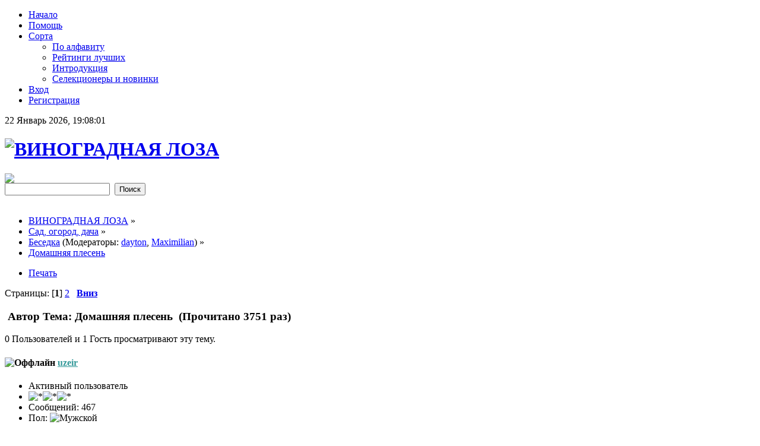

--- FILE ---
content_type: text/html; charset=UTF-8
request_url: http://lozavrn.ru/index.php/topic,4898.0.html
body_size: 13761
content:
<!DOCTYPE html PUBLIC "-//W3C//DTD XHTML 1.0 Transitional//EN" "http://www.w3.org/TR/xhtml1/DTD/xhtml1-transitional.dtd">
<html prefix="og: http://ogp.me/ns#" xmlns="http://www.w3.org/1999/xhtml">
<head>
	<link rel="stylesheet" type="text/css" href="http://lozavrn.ru/Themes/Paper_Cut_v2_Multi/css/style_light.css?b4" />
	<link rel="stylesheet" type="text/css" href="http://lozavrn.ru/Themes/default/css/webkit.css" />
	<script type="text/javascript" src="http://lozavrn.ru/Themes/default/scripts/script.js?fin20"></script>
	<script type="text/javascript" src="http://lozavrn.ru/Themes/Paper_Cut_v2_Multi/scripts/theme.js?fin20"></script>
	<script type="text/javascript"><!-- // --><![CDATA[
		var smf_theme_url = "http://lozavrn.ru/Themes/Paper_Cut_v2_Multi";
		var smf_default_theme_url = "http://lozavrn.ru/Themes/default";
		var smf_images_url = "http://lozavrn.ru/Themes/Paper_Cut_v2_Multi/images";
		var smf_scripturl = "http://lozavrn.ru/index.php?PHPSESSID=butoc2t67i9ccl5u87ljl713g0&amp;";
		var smf_iso_case_folding = false;
		var smf_charset = "UTF-8";
		var ajax_notification_text = "Загружается...";
		var ajax_notification_cancel_text = "Отменить";
	// ]]></script>
	<meta http-equiv="Content-Type" content="text/html; charset=UTF-8" />
	<meta name="google-site-verification" content="cjA9dUSVdjoDJ6KoY9WTLtRuH3ia8WxjLFoxqLC1xio" />
	<meta name="yandex-verification" content="4dd8315287340785" />
	<meta name="description" content="Уважаемые форумчане, может кто сталкивался с домашней плесенью на стенах, вот их хочу спросить чем обработать" />
	<meta name="keywords" content="виноград, сорт, саженцы, черенки, формировка, мильдью, оидиум, обрезка, лоза, удобрения, гиббереллин, шпалеры, гф, grape " />
	<title>Домашняя плесень - стр. 1 - Беседка - ВИНОГРАДНАЯ ЛОЗА</title>
	<link rel="canonical" href="http://lozavrn.ru/index.php?topic=4898.0" />
	<link rel="help" href="http://lozavrn.ru/index.php?PHPSESSID=butoc2t67i9ccl5u87ljl713g0&amp;action=help" />
	<link rel="search" href="http://lozavrn.ru/index.php?PHPSESSID=butoc2t67i9ccl5u87ljl713g0&amp;action=search" />
	<link rel="contents" href="http://lozavrn.ru/index.php?PHPSESSID=butoc2t67i9ccl5u87ljl713g0&amp;" />
	<link rel="alternate" type="application/rss+xml" title="ВИНОГРАДНАЯ ЛОЗА - RSS" href="http://lozavrn.ru/index.php?PHPSESSID=butoc2t67i9ccl5u87ljl713g0&amp;type=rss;action=.xml" />
	<link rel="next" href="http://lozavrn.ru/index.php/topic,4898.15.html?PHPSESSID=butoc2t67i9ccl5u87ljl713g0" />
	<link rel="index" href="http://lozavrn.ru/index.php/board,22.0.html?PHPSESSID=butoc2t67i9ccl5u87ljl713g0" />
	<script type="text/javascript" src="//ajax.googleapis.com/ajax/libs/jquery/1/jquery.min.js"></script>
	<script type="text/javascript">
		jQuery(document).ready(function(){
			var cookieSet = document.cookie.indexOf("eu_cookie=") != -1;
			if(!cookieSet) {
				jQuery("#cookie_button").click(function(){
					var expire = new Date();
					expire.setDate(expire.getDate() + 30);
					document.cookie = "eu_cookie=1; path=/; expires=" + expire.toUTCString();
					jQuery(".cookie_wrap").fadeOut("fast");
				});
				jQuery(".cookie_wrap").css("visibility", "visible");
			}
		});
	</script>
	<style type="text/css">.copyright a>img {opacity: 0.3} .copyright a:hover>img {opacity: 1.0} #footerarea ul li.copyright {line-height: normal; padding: 0}</style>
	<style>.ila_attach {width: auto; height: auto; max-width: 100px; max-height: 100px;}</style>
	<link rel="stylesheet" type="text/css" id="editor_css" href="http://lozavrn.ru/Themes/default/css/editor.css" />
		<script type="text/javascript"><!-- // --><![CDATA[
			var smf_smileys_url = 'http://lozavrn.ru/Smileys/KolobokDark';
			var oEditorStrings= {
				wont_work: 'Ваш браузер не поддерживает редактирование в формате Rich Text.',
				func_disabled: 'Ваш браузер не поддерживает эту функцию.',
				prompt_text_email: 'Введите электронный адрес.',
				prompt_text_ftp: 'Ведите ftp адрес',
				prompt_text_url: 'Введите адрес ссылки.',
				prompt_text_img: 'Ведите местонахождение картинки.',
				prompt_text_desc: 'Please enter what text the link should say.'
			}
		// ]]></script>
		<script type="text/javascript" src="http://lozavrn.ru/Themes/default/scripts/editor.js?fin20"></script>
	<style type="text/css">.moderatorbar img[src*="ip.gif"] { display:none }</style>
  <meta property="og:url" content="http://lozavrn.ru/index.php/topic,4898.0.html?PHPSESSID=butoc2t67i9ccl5u87ljl713g0" />
  <meta property="og:site_name" content="ВИНОГРАДНАЯ ЛОЗА" />
  <meta property="og:title" content="Домашняя плесень" />
  <meta property="og:type" content="article" />
  <meta property="og:image" content="http://lozavrn.ru/Themes/Paper_Cut_v2_Multi/images/theme/light/head_bg.jpg" />
  <meta property="og:description" content="Уважаемые форумчане, может кто сталкивался с домашней плесенью на стенах, вот их хочу спросить чем обработать. Плесень образовалась после того, как дом не отапливался дней 15 и никто..." />
  

</head>
<body>
<div id="upper_nav">
	 <div id="nav_cont">
	<div id="main_menu">
			<ul class="dropmenu" id="menu_nav">
				<li id="button_home">
					<a class="active firstlevel" href="http://lozavrn.ru/index.php?PHPSESSID=butoc2t67i9ccl5u87ljl713g0&amp;">
						<span class="last firstlevel">Начало</span>
					</a>
				</li>
				<li id="button_help">
					<a class="firstlevel" href="http://lozavrn.ru/index.php?PHPSESSID=butoc2t67i9ccl5u87ljl713g0&amp;action=help">
						<span class="firstlevel">Помощь</span>
					</a>
				</li>
				<li id="button_custom1">
					<a class="firstlevel" href="http://lozavrn.ru/index.php/board,7.0.html?PHPSESSID=butoc2t67i9ccl5u87ljl713g0">
						<span class="firstlevel">Сорта</span>
					</a>
					<ul>
						<li>
							<a href="http://lozavrn.ru/index.php/topic,906.html?PHPSESSID=butoc2t67i9ccl5u87ljl713g0">
								<span>По алфавиту</span>
							</a>
						</li>
						<li>
							<a href="http://lozavrn.ru/index.php/board,71.0.html?PHPSESSID=butoc2t67i9ccl5u87ljl713g0">
								<span>Рейтинги лучших</span>
							</a>
						</li>
						<li>
							<a href="http://lozavrn.ru/index.php/board,68.0.html?PHPSESSID=butoc2t67i9ccl5u87ljl713g0">
								<span>Интродукция</span>
							</a>
						</li>
						<li>
							<a href="http://lozavrn.ru/index.php/board,67.0.html?PHPSESSID=butoc2t67i9ccl5u87ljl713g0">
								<span>Селекционеры и новинки</span>
							</a>
						</li>
					</ul>
				</li>
				<li id="button_login">
					<a class="firstlevel" href="http://lozavrn.ru/index.php?PHPSESSID=butoc2t67i9ccl5u87ljl713g0&amp;action=login">
						<span class="firstlevel">Вход</span>
					</a>
				</li>
				<li id="button_register">
					<a class="firstlevel" href="http://lozavrn.ru/index.php?PHPSESSID=butoc2t67i9ccl5u87ljl713g0&amp;action=register">
						<span class="last firstlevel">Регистрация</span>
					</a>
				</li>
			</ul>
	</div>
		  <div id="time"><span>22 Январь 2026, 19:08:01</span>
		 </div>
	</div>
</div>
<div id="wrapper" style="width: 90%">
	 <div id="header"><div class="frame">
		<div id="top_section">
			<h1 class="forumtitle">
				<a href="http://lozavrn.ru/index.php?PHPSESSID=butoc2t67i9ccl5u87ljl713g0&amp;"><img src="http://lozavrn.ru/Themes/Paper_Cut_v2_Multi/images/theme/theme_logo.png" alt="ВИНОГРАДНАЯ ЛОЗА" /></a>
			</h1>
			<img id="upshrink" src="http://lozavrn.ru/Themes/Paper_Cut_v2_Multi/images/upshrink.png" alt="*" title="Свернуть/Развернуть" style="display: none;" />
			<div id="siteslogan" class="floatright"><img src="/Smileys/KolobokDark/klasno_3d.gif"></div>
		</div>
		<div id="upper_section" class="middletext">
			<div class="user">
			</div>
			<div class="news normaltext">
				<form id="search_form" action="http://lozavrn.ru/index.php?PHPSESSID=butoc2t67i9ccl5u87ljl713g0&amp;action=search2" method="post" accept-charset="UTF-8">
					<input type="text" name="search" value="" class="input_text" />&nbsp;
					<input type="submit" name="submit" value="Поиск" class="button_submit" />
					<input type="hidden" name="advanced" value="0" />
					<input type="hidden" name="topic" value="4898" /></form>
			</div>
		</div>
		<script type="text/javascript"><!-- // --><![CDATA[
			var oMainHeaderToggle = new smc_Toggle({
				bToggleEnabled: true,
				bCurrentlyCollapsed: false,
				aSwappableContainers: [
					'upper_section'
				],
				aSwapImages: [
					{
						sId: 'upshrink',
						srcExpanded: smf_images_url + '/upshrink.png',
						altExpanded: 'Свернуть/Развернуть',
						srcCollapsed: smf_images_url + '/upshrink2.png',
						altCollapsed: 'Свернуть/Развернуть'
					}
				],
				oThemeOptions: {
					bUseThemeSettings: false,
					sOptionName: 'collapse_header',
					sSessionVar: 'd51590f1',
					sSessionId: '3f354971373c58836c40c81f58c8f59b'
				},
				oCookieOptions: {
					bUseCookie: true,
					sCookieName: 'upshrink'
				}
			});
		// ]]></script>
		<br class="clear" />
	</div></div>
	<div id="content_section"><div class="frame">
		<div id="main_content_section">
	<div class="navigate_section">
		<ul>
			<li itemscope itemtype="http://data-vocabulary.org/Breadcrumb">
				<a href="http://lozavrn.ru/index.php?PHPSESSID=butoc2t67i9ccl5u87ljl713g0&amp;" itemprop="url"><span itemprop="title">ВИНОГРАДНАЯ ЛОЗА</span></a> &#187;
			</li>
			<li itemscope itemtype="http://data-vocabulary.org/Breadcrumb">
				<a href="http://lozavrn.ru/index.php?PHPSESSID=butoc2t67i9ccl5u87ljl713g0&amp;#c5" itemprop="url"><span itemprop="title">Сад, огород, дача</span></a> &#187;
			</li>
			<li itemscope itemtype="http://data-vocabulary.org/Breadcrumb">
				<a href="http://lozavrn.ru/index.php/board,22.0.html?PHPSESSID=butoc2t67i9ccl5u87ljl713g0" itemprop="url"><span itemprop="title">Беседка</span></a> (Модераторы: <a href="http://lozavrn.ru/index.php?PHPSESSID=butoc2t67i9ccl5u87ljl713g0&amp;action=profile;u=703" title="Модератор dayton" style="color:#0000FF;">dayton</a>, <a href="http://lozavrn.ru/index.php?PHPSESSID=butoc2t67i9ccl5u87ljl713g0&amp;action=profile;u=947" title="Модератор Maximilian" style="color:#0000FF;">Maximilian</a>) &#187;
			</li>
			<li class="last" itemscope itemtype="http://data-vocabulary.org/Breadcrumb">
				<a href="http://lozavrn.ru/index.php/topic,4898.0.html?PHPSESSID=butoc2t67i9ccl5u87ljl713g0" itemprop="url"><span itemprop="title">Домашняя плесень</span></a>
			</li>
		</ul>
	</div>
			<a id="top"></a>
			<a id="msg189826"></a>
			<div class="pagesection">
				<div class="nextlinks"></div>
		<div class="buttonlist floatright">
			<ul>
				<li><a class="button_strip_print" href="http://lozavrn.ru/index.php?PHPSESSID=butoc2t67i9ccl5u87ljl713g0&amp;action=printpage;topic=4898.0" rel="new_win nofollow"><span class="last">Печать</span></a></li>
			</ul>
		</div>
				<div class="pagelinks floatleft">Страницы: [<strong>1</strong>] <a class="navPages" href="http://lozavrn.ru/index.php/topic,4898.15.html?PHPSESSID=butoc2t67i9ccl5u87ljl713g0">2</a>   &nbsp;&nbsp;<a href="#lastPost"><strong>Вниз</strong></a></div>
			</div>
			<div id="forumposts">
				<div class="cat_bar">
					<h3 class="catbg">
						<img src="http://lozavrn.ru/Themes/Paper_Cut_v2_Multi/images/topic/hot_post.gif" align="bottom" alt="" />
						<span id="author">Автор</span>
						Тема: Домашняя плесень &nbsp;(Прочитано 3751 раз)
					</h3>
				</div>
				<p id="whoisviewing" class="smalltext">0 Пользователей и 1 Гость просматривают эту тему.
				</p>
		<script language="JavaScript" type="text/javascript">
		var thank_you_ajax_url = smf_scripturl + '?action=thankyouajax;topic=4898';

		function thankyou(msg_id) {
			// Follow the link if no ajax support...
			if (!window.XMLHttpRequest)
				return true;

			// Standard Variables
			var elementName = "ThankOMaticID" + msg_id;
			var elementButton = "buttonThxID" + msg_id;
			var elementLockButton = "thank_lock_button_" + msg_id;
			var elementDeleteButton = "thank_delete_button_" + msg_id;

			// Tell him that something loading :)
			ajax_indicator(true);

			// Remove the Thank You Button :)
			document.getElementById(elementButton).style.display = "none";
			document.getElementById(elementLockButton).style.display = "none";
			document.getElementById(elementDeleteButton).style.display = "none";

			var thank_you_ajax_thx = thank_you_ajax_url + ";sa=thx;msg=" + msg_id;
			var data = ThankYouLoadTextData(thank_you_ajax_thx, elementName, elementButton, elementDeleteButton, elementLockButton);

			return !data;
		}

		function ThankYouLoadTextData(url, elementName, elementButton, elementDeleteButton, elementLockButton) {
			if (!window.XMLHttpRequest)
				return false;

			request = new XMLHttpRequest();
			request.onreadystatechange = function() {
				if (request.readyState != 4)
					return;
				if (request.responseText != null && request.status == 200) {
					if (request.responseText.substr(0, 7) == "#ERROR#") {
						setInnerHTML(document.getElementById("Error" + elementName), request.responseText.substr(7));
						document.getElementById(elementName).style.display = "block";
						document.getElementById(elementButton).style.display = "inline";
						document.getElementById(elementLockButton).style.display = "none";
						document.getElementById(elementDeleteButton).style.display = "none";
						ajax_indicator(false);
					}
					else {
						document.getElementById(elementName).style.display = "block";
						setInnerHTML(document.getElementById(elementName), request.responseText);
						document.getElementById(elementButton).style.display = "none";
						document.getElementById(elementLockButton).style.display = "inline";
						document.getElementById(elementDeleteButton).style.display = "inline";
						ajax_indicator(false);
					}
					return false;
				}
				else {
					return true;
				}
			}
			// Load the Request!
			request.open("GET", url, true);
			request.send(null);
			return request;
		}
		</script>
				<form action="http://lozavrn.ru/index.php?PHPSESSID=butoc2t67i9ccl5u87ljl713g0&amp;action=quickmod2;topic=4898.0" method="post" accept-charset="UTF-8" name="quickModForm" id="quickModForm" style="margin: 0;" onsubmit="return oQuickModify.bInEditMode ? oQuickModify.modifySave('3f354971373c58836c40c81f58c8f59b', 'd51590f1') : false">
				<div class="windowbg">
					<span class="topslice"><span></span></span>
					<div class="post_wrapper">
						<div class="poster">
							<h4>
								<img src="http://lozavrn.ru/Themes/Paper_Cut_v2_Multi/images/useroff.gif" alt="Оффлайн" />
								<a href="http://lozavrn.ru/index.php?PHPSESSID=butoc2t67i9ccl5u87ljl713g0&amp;action=profile;u=1101" title="Просмотр профиля uzeir" style="color:#339999;">uzeir</a>
							</h4>
							<ul class="reset smalltext" id="msg_189826_extra_info">
								<li class="postgroup">Активный пользователь</li>
								<li class="stars"><img src="http://lozavrn.ru/Themes/Paper_Cut_v2_Multi/images/star.gif" alt="*" /><img src="http://lozavrn.ru/Themes/Paper_Cut_v2_Multi/images/star.gif" alt="*" /><img src="http://lozavrn.ru/Themes/Paper_Cut_v2_Multi/images/star.gif" alt="*" /></li>
								<li class="postcount">Сообщений: 467</li>
								<li class="gender">Пол: <img class="gender" src="http://lozavrn.ru/Themes/Paper_Cut_v2_Multi/images/Male.gif" alt="Мужской" /></li>
								<li class="profile">
									<ul>
									</ul>
								</li>
							</ul>
						</div>
						<div class="postarea">
							<div class="flow_hidden">
								<div class="keyinfo">
									<div class="messageicon">
										<img src="http://lozavrn.ru/Themes/Paper_Cut_v2_Multi/images/post/xx.gif" alt="" />
									</div>
									<h5 id="subject_189826">
										<a href="http://lozavrn.ru/index.php/topic,4898.msg189826.html?PHPSESSID=butoc2t67i9ccl5u87ljl713g0#msg189826" rel="nofollow">Домашняя плесень</a>
									</h5>
									<div class="smalltext">&#171; <strong> :</strong> 13 Январь 2020, 14:20:59 &#187;</div>
									<div id="msg_189826_quick_mod"></div>
								</div>
					<span id="thank_lock_button_189826" style="display: none;"></span>
					<span id="thank_delete_button_189826" style="display: none;"></span>
							</div>
							<div class="post">
								<div class="inner" id="msg_189826">Уважаемые форумчане, может кто сталкивался с домашней плесенью на стенах, вот их хочу спросить чем обработать. Плесень образовалась после того, как дом не отапливался дней 15 и никто не жил в нем. Проветрил, посушил калорифером, но хочу обработать еще. Пробовал топаз, не помог, повторно образуется. Сейчас заметил, что после просушки все же остаются маслянистые пятна. Может думаю типа милдью это? Может обработать скажем ридомилом?</div>
							</div>
						</div>
						<div class="moderatorbar">
							<div class="smalltext modified" id="modified_189826">
							</div>
							<div class="smalltext reportlinks">
								<img src="http://lozavrn.ru/Themes/Paper_Cut_v2_Multi/images/ip.gif" alt="" />
								
							</div>
						</div>
					</div>
					<span class="botslice"><span></span></span>
				</div>

		
							<div class="ThankOMatic windowbg" style="display: none;" id="ThankOMaticID189826">
									<span class="error" id="ErrorThankOMaticID189826"></span>
							</div>
				<hr class="post_separator" />
				<a id="msg189827"></a>
				<div class="windowbg2">
					<span class="topslice"><span></span></span>
					<div class="post_wrapper">
						<div class="poster">
							<h4>
								<img src="http://lozavrn.ru/Themes/Paper_Cut_v2_Multi/images/useron.gif" alt="Онлайн" />
								<a href="http://lozavrn.ru/index.php?PHPSESSID=butoc2t67i9ccl5u87ljl713g0&amp;action=profile;u=1" title="Просмотр профиля Sedoi" style="color:#666633;">Sedoi</a>
							</h4>
							<ul class="reset smalltext" id="msg_189827_extra_info">
								<li class="membergroup"><span style="color: #666633">Администратор</span></li>
								<li class="stars"><img src="http://lozavrn.ru/Themes/Paper_Cut_v2_Multi/images/star_spec.gif" alt="*" /><img src="http://lozavrn.ru/Themes/Paper_Cut_v2_Multi/images/star_spec.gif" alt="*" /><img src="http://lozavrn.ru/Themes/Paper_Cut_v2_Multi/images/star_spec.gif" alt="*" /><img src="http://lozavrn.ru/Themes/Paper_Cut_v2_Multi/images/star_spec.gif" alt="*" /><img src="http://lozavrn.ru/Themes/Paper_Cut_v2_Multi/images/star_spec.gif" alt="*" /></li>
								<li class="avatar">
									<a href="http://lozavrn.ru/index.php?PHPSESSID=butoc2t67i9ccl5u87ljl713g0&amp;action=profile;u=1">
										<img class="avatar" src="http://lozavrn.ru/avki/avatar_1_1626882526.png" alt="" />
									</a>
								</li>
								<li class="postcount">Сообщений: 20127</li>
								<li class="gender">Пол: <img class="gender" src="http://lozavrn.ru/Themes/Paper_Cut_v2_Multi/images/Male.gif" alt="Мужской" /></li>
								<li class="blurb">50.710192 N, 39.426690 E 219.4 м. над ур моря</li>
								<li class="profile">
									<ul>
									</ul>
								</li>
								<li class="custom">Регион : Воронежская обл</li>
								<li class="custom">Имя: Сергей</li>
							</ul>
						</div>
						<div class="postarea">
							<div class="flow_hidden">
								<div class="keyinfo">
									<div class="messageicon">
										<img src="http://lozavrn.ru/Themes/Paper_Cut_v2_Multi/images/post/xx.gif" alt="" />
									</div>
									<h5 id="subject_189827">
										<a href="http://lozavrn.ru/index.php/topic,4898.msg189827.html?PHPSESSID=butoc2t67i9ccl5u87ljl713g0#msg189827" rel="nofollow">Домашняя плесень</a>
									</h5>
									<div class="smalltext">&#171; <strong>Ответ #1 :</strong> 13 Январь 2020, 14:29:34 &#187;</div>
									<div id="msg_189827_quick_mod"></div>
								</div>
					<span id="thank_lock_button_189827" style="display: none;"></span>
					<span id="thank_delete_button_189827" style="display: none;"></span>
							</div>
							<div class="post">
								<div class="inner" id="msg_189827">купоросами ЖК или МК, кварцеванием. Белизна из хозмага не разбавляя кисточкой обработать.</div>
							</div>
						</div>
						<div class="moderatorbar">
							<div class="smalltext modified" id="modified_189827">
							</div>
							<div class="smalltext reportlinks">
								<img src="http://lozavrn.ru/Themes/Paper_Cut_v2_Multi/images/ip.gif" alt="" />
								
							</div>
						</div>
					</div>
					<span class="botslice"><span></span></span>
				</div>

		
							<div class="ThankOMatic windowbg2" style="display: none;" id="ThankOMaticID189827">
									<span class="error" id="ErrorThankOMaticID189827"></span>
							</div>
				<hr class="post_separator" />
				<a id="msg189832"></a>
				<div class="windowbg">
					<span class="topslice"><span></span></span>
					<div class="post_wrapper">
						<div class="poster">
							<h4>
								<img src="http://lozavrn.ru/Themes/Paper_Cut_v2_Multi/images/useroff.gif" alt="Оффлайн" />
								<a href="http://lozavrn.ru/index.php?PHPSESSID=butoc2t67i9ccl5u87ljl713g0&amp;action=profile;u=1029" title="Просмотр профиля Марина Протасова" style="color:#FF0000;">Марина Протасова</a>
							</h4>
							<ul class="reset smalltext" id="msg_189832_extra_info">
								<li class="membergroup"><span style="color: #FF0000">Модератор Форума</span></li>
								<li class="stars"><img src="http://lozavrn.ru/Themes/Paper_Cut_v2_Multi/images/star_spec.gif" alt="*" /><img src="http://lozavrn.ru/Themes/Paper_Cut_v2_Multi/images/star_spec.gif" alt="*" /><img src="http://lozavrn.ru/Themes/Paper_Cut_v2_Multi/images/star_spec.gif" alt="*" /><img src="http://lozavrn.ru/Themes/Paper_Cut_v2_Multi/images/star_spec.gif" alt="*" /><img src="http://lozavrn.ru/Themes/Paper_Cut_v2_Multi/images/star_spec.gif" alt="*" /></li>
								<li class="avatar">
									<a href="http://lozavrn.ru/index.php?PHPSESSID=butoc2t67i9ccl5u87ljl713g0&amp;action=profile;u=1029">
										<img class="avatar" src="http://lozavrn.ru/avki/avatar_1029_1593351374.jpg" alt="" />
									</a>
								</li>
								<li class="postcount">Сообщений: 16089</li>
								<li class="gender">Пол: <img class="gender" src="http://lozavrn.ru/Themes/Paper_Cut_v2_Multi/images/Female.gif" alt="Женский" /></li>
								<li class="profile">
									<ul>
									</ul>
								</li>
								<li class="custom">Регион : п.Прямицыно, Курской обл.</li>
								<li class="custom">Имя: Марина</li>
							</ul>
						</div>
						<div class="postarea">
							<div class="flow_hidden">
								<div class="keyinfo">
									<div class="messageicon">
										<img src="http://lozavrn.ru/Themes/Paper_Cut_v2_Multi/images/post/xx.gif" alt="" />
									</div>
									<h5 id="subject_189832">
										<a href="http://lozavrn.ru/index.php/topic,4898.msg189832.html?PHPSESSID=butoc2t67i9ccl5u87ljl713g0#msg189832" rel="nofollow">Домашняя плесень</a>
									</h5>
									<div class="smalltext">&#171; <strong>Ответ #2 :</strong> 13 Январь 2020, 16:08:30 &#187;</div>
									<div id="msg_189832_quick_mod"></div>
								</div>
					<span id="thank_lock_button_189832" style="display: none;"></span>
					<span id="thank_delete_button_189832" style="display: none;"></span>
							</div>
							<div class="post">
								<div class="inner" id="msg_189832"><div class="quoteheader"><div class="topslice_quote"><a href="http://lozavrn.ru/index.php/topic,4898.msg189826.html?PHPSESSID=butoc2t67i9ccl5u87ljl713g0#msg189826">Цитата: uzeir от 13 Январь 2020, 14:20:59</a></div></div><blockquote class="bbc_standard_quote">может кто сталкивался с домашней плесенью на стенах, вот их хочу спросить чем обработать. </blockquote><div class="quotefooter"><div class="botslice_quote"></div></div>Была такая проблема однажды после укоренения большого количества черенков в комнате. <br />Справиться смогла только промывкой стен концентрированным раствором кальцинированной соды.<br />Купорос использовать остереглась, поскольку помещение жилое.</div>
							</div>
						</div>
						<div class="moderatorbar">
							<div class="smalltext modified" id="modified_189832">
							</div>
							<div class="smalltext reportlinks">
								<img src="http://lozavrn.ru/Themes/Paper_Cut_v2_Multi/images/ip.gif" alt="" />
								
							</div>
						</div>
					</div>
					<span class="botslice"><span></span></span>
				</div>

		
							<div class="ThankOMatic windowbg" style="display: none;" id="ThankOMaticID189832">
									<span class="error" id="ErrorThankOMaticID189832"></span>
							</div>
				<hr class="post_separator" />
				<a id="msg189833"></a>
				<div class="windowbg2">
					<span class="topslice"><span></span></span>
					<div class="post_wrapper">
						<div class="poster">
							<h4>
								<img src="http://lozavrn.ru/Themes/Paper_Cut_v2_Multi/images/useroff.gif" alt="Оффлайн" />
								<a href="http://lozavrn.ru/index.php?PHPSESSID=butoc2t67i9ccl5u87ljl713g0&amp;action=profile;u=1056" title="Просмотр профиля Наталья М" style="color:#006600;">Наталья М</a>
							</h4>
							<ul class="reset smalltext" id="msg_189833_extra_info">
								<li class="postgroup">Ветеран форума</li>
								<li class="stars"><img src="http://lozavrn.ru/Themes/Paper_Cut_v2_Multi/images/star.gif" alt="*" /><img src="http://lozavrn.ru/Themes/Paper_Cut_v2_Multi/images/star.gif" alt="*" /><img src="http://lozavrn.ru/Themes/Paper_Cut_v2_Multi/images/star.gif" alt="*" /><img src="http://lozavrn.ru/Themes/Paper_Cut_v2_Multi/images/star.gif" alt="*" /><img src="http://lozavrn.ru/Themes/Paper_Cut_v2_Multi/images/star.gif" alt="*" /></li>
								<li class="avatar">
									<a href="http://lozavrn.ru/index.php?PHPSESSID=butoc2t67i9ccl5u87ljl713g0&amp;action=profile;u=1056">
										<img class="avatar" src="http://lozavrn.ru/avki/avatar_1056_1513450608.jpg" alt="" />
									</a>
								</li>
								<li class="postcount">Сообщений: 2726</li>
								<li class="profile">
									<ul>
									</ul>
								</li>
								<li class="custom">Регион : Курск</li>
								<li class="custom">Имя: Наталья</li>
							</ul>
						</div>
						<div class="postarea">
							<div class="flow_hidden">
								<div class="keyinfo">
									<div class="messageicon">
										<img src="http://lozavrn.ru/Themes/Paper_Cut_v2_Multi/images/post/xx.gif" alt="" />
									</div>
									<h5 id="subject_189833">
										<a href="http://lozavrn.ru/index.php/topic,4898.msg189833.html?PHPSESSID=butoc2t67i9ccl5u87ljl713g0#msg189833" rel="nofollow">Домашняя плесень</a>
									</h5>
									<div class="smalltext">&#171; <strong>Ответ #3 :</strong> 13 Январь 2020, 16:19:29 &#187;</div>
									<div id="msg_189833_quick_mod"></div>
								</div>
					<span id="thank_lock_button_189833" style="display: none;"></span>
					<span id="thank_delete_button_189833" style="display: none;"></span>
							</div>
							<div class="post">
								<div class="inner" id="msg_189833">uzeir, в магазинах продается средство от плесени. У нас флакон так и называется Защита от плесени и грибка, назначение: для внутренних и наружных работ по дереву, бетону, кирпичу, защищает поверхности от плесени, грибка. </div>
							</div>
						</div>
						<div class="moderatorbar">
							<div class="smalltext modified" id="modified_189833">
							</div>
							<div class="smalltext reportlinks">
								<img src="http://lozavrn.ru/Themes/Paper_Cut_v2_Multi/images/ip.gif" alt="" />
								
							</div>
						</div>
					</div>
					<span class="botslice"><span></span></span>
				</div>

		
							<div class="ThankOMatic windowbg2" style="display: none;" id="ThankOMaticID189833">
									<span class="error" id="ErrorThankOMaticID189833"></span>
							</div>
				<hr class="post_separator" />
				<a id="msg189834"></a>
				<div class="windowbg">
					<span class="topslice"><span></span></span>
					<div class="post_wrapper">
						<div class="poster">
							<h4>
								<img src="http://lozavrn.ru/Themes/Paper_Cut_v2_Multi/images/useroff.gif" alt="Оффлайн" />
								<a href="http://lozavrn.ru/index.php?PHPSESSID=butoc2t67i9ccl5u87ljl713g0&amp;action=profile;u=2326" title="Просмотр профиля Татьяна Б" style="color:#006600;">Татьяна Б</a>
							</h4>
							<ul class="reset smalltext" id="msg_189834_extra_info">
								<li class="postgroup">Ветеран форума</li>
								<li class="stars"><img src="http://lozavrn.ru/Themes/Paper_Cut_v2_Multi/images/star.gif" alt="*" /><img src="http://lozavrn.ru/Themes/Paper_Cut_v2_Multi/images/star.gif" alt="*" /><img src="http://lozavrn.ru/Themes/Paper_Cut_v2_Multi/images/star.gif" alt="*" /><img src="http://lozavrn.ru/Themes/Paper_Cut_v2_Multi/images/star.gif" alt="*" /><img src="http://lozavrn.ru/Themes/Paper_Cut_v2_Multi/images/star.gif" alt="*" /></li>
								<li class="avatar">
									<a href="http://lozavrn.ru/index.php?PHPSESSID=butoc2t67i9ccl5u87ljl713g0&amp;action=profile;u=2326">
										<img class="avatar" src="http://lozavrn.ru/avki/avatar_2326_1571161630.jpg" alt="" />
									</a>
								</li>
								<li class="postcount">Сообщений: 7168</li>
								<li class="gender">Пол: <img class="gender" src="http://lozavrn.ru/Themes/Paper_Cut_v2_Multi/images/Female.gif" alt="Женский" /></li>
								<li class="profile">
									<ul>
									</ul>
								</li>
								<li class="custom">Регион : Саратовская область Энгельсский район.</li>
								<li class="custom">Имя: Татьяна</li>
							</ul>
						</div>
						<div class="postarea">
							<div class="flow_hidden">
								<div class="keyinfo">
									<div class="messageicon">
										<img src="http://lozavrn.ru/Themes/Paper_Cut_v2_Multi/images/post/xx.gif" alt="" />
									</div>
									<h5 id="subject_189834">
										<a href="http://lozavrn.ru/index.php/topic,4898.msg189834.html?PHPSESSID=butoc2t67i9ccl5u87ljl713g0#msg189834" rel="nofollow">Домашняя плесень</a>
									</h5>
									<div class="smalltext">&#171; <strong>Ответ #4 :</strong> 13 Январь 2020, 16:43:08 &#187;</div>
									<div id="msg_189834_quick_mod"></div>
								</div>
					<span id="thank_lock_button_189834" style="display: none;"></span>
					<span id="thank_delete_button_189834" style="display: none;"></span>
							</div>
							<div class="post">
								<div class="inner" id="msg_189834"><div class="quoteheader"><div class="topslice_quote"><a href="http://lozavrn.ru/index.php/topic,4898.msg189826.html?PHPSESSID=butoc2t67i9ccl5u87ljl713g0#msg189826">Цитата: uzeir от 13 Январь 2020, 14:20:59</a></div></div><blockquote class="bbc_standard_quote">повторно образуется. </blockquote><div class="quotefooter"><div class="botslice_quote"></div></div>Какое покрытие стен?если позволяет покрытие,то сначала зачищают а после только обработать место.<br /><div class="quoteheader"><div class="topslice_quote"><a href="http://lozavrn.ru/index.php/topic,4898.msg189827.html?PHPSESSID=butoc2t67i9ccl5u87ljl713g0#msg189827">Цитата: Sedoi от 13 Январь 2020, 14:29:34</a></div></div><blockquote class="bbc_standard_quote">купоросами ЖК </blockquote><div class="quotefooter"><div class="botslice_quote"></div></div>Самое лучшее средство&nbsp; <img src="http://lozavrn.ru/Smileys/KolobokDark/kolobok_addon_yes.gif" alt="&#58;yes&#58;" title="да" class="smiley" /> , разбавить как можно крепче и кисточкой пройтись,можно и пару раз.Убивает даже глубоко засевший грибок.<br /><div class="quoteheader"><div class="topslice_quote"><a href="http://lozavrn.ru/index.php/topic,4898.msg189833.html?PHPSESSID=butoc2t67i9ccl5u87ljl713g0#msg189833">Цитата: Наталья М от 13 Январь 2020, 16:19:29</a></div></div><blockquote class="bbc_standard_quote">Защита от плесени и грибка, </blockquote><div class="quotefooter"><div class="botslice_quote"></div></div>Наташа,такое средство по севшему грибку хуже работает,чем жк,оно хорошо работает именно для защиты.<br />Мы такое средство покупали,только в канистрах,для обработки балок и т.д.<br />Но самое главное,это уменьшить влажность в помещении.</div>
							</div>
						</div>
						<div class="moderatorbar">
							<div class="smalltext modified" id="modified_189834">
							</div>
							<div class="smalltext reportlinks">
								<img src="http://lozavrn.ru/Themes/Paper_Cut_v2_Multi/images/ip.gif" alt="" />
								
							</div>
						</div>
					</div>
					<span class="botslice"><span></span></span>
				</div>

		
							<div class="ThankOMatic windowbg" style="display: none;" id="ThankOMaticID189834">
									<span class="error" id="ErrorThankOMaticID189834"></span>
							</div>
				<hr class="post_separator" />
				<a id="msg189836"></a>
				<div class="windowbg2">
					<span class="topslice"><span></span></span>
					<div class="post_wrapper">
						<div class="poster">
							<h4>
								<img src="http://lozavrn.ru/Themes/Paper_Cut_v2_Multi/images/useroff.gif" alt="Оффлайн" />
								<a href="http://lozavrn.ru/index.php?PHPSESSID=butoc2t67i9ccl5u87ljl713g0&amp;action=profile;u=1101" title="Просмотр профиля uzeir" style="color:#339999;">uzeir</a>
							</h4>
							<ul class="reset smalltext" id="msg_189836_extra_info">
								<li class="postgroup">Активный пользователь</li>
								<li class="stars"><img src="http://lozavrn.ru/Themes/Paper_Cut_v2_Multi/images/star.gif" alt="*" /><img src="http://lozavrn.ru/Themes/Paper_Cut_v2_Multi/images/star.gif" alt="*" /><img src="http://lozavrn.ru/Themes/Paper_Cut_v2_Multi/images/star.gif" alt="*" /></li>
								<li class="postcount">Сообщений: 467</li>
								<li class="gender">Пол: <img class="gender" src="http://lozavrn.ru/Themes/Paper_Cut_v2_Multi/images/Male.gif" alt="Мужской" /></li>
								<li class="profile">
									<ul>
									</ul>
								</li>
							</ul>
						</div>
						<div class="postarea">
							<div class="flow_hidden">
								<div class="keyinfo">
									<div class="messageicon">
										<img src="http://lozavrn.ru/Themes/Paper_Cut_v2_Multi/images/post/xx.gif" alt="" />
									</div>
									<h5 id="subject_189836">
										<a href="http://lozavrn.ru/index.php/topic,4898.msg189836.html?PHPSESSID=butoc2t67i9ccl5u87ljl713g0#msg189836" rel="nofollow">Домашняя плесень</a>
									</h5>
									<div class="smalltext">&#171; <strong>Ответ #5 :</strong> 13 Январь 2020, 17:28:08 &#187;</div>
									<div id="msg_189836_quick_mod"></div>
								</div>
					<span id="thank_lock_button_189836" style="display: none;"></span>
					<span id="thank_delete_button_189836" style="display: none;"></span>
							</div>
							<div class="post">
								<div class="inner" id="msg_189836">Да вот купорос не вариант, я потом все должен буду перекрашивать. Грибок поверхностный. Покрытие водоэмульсионное. Средство от плесени так вроде не замечал у нас в продаже. Хотя, я в магазинах редко бываю.Надо поискать. Марина, а поташ реально помогает?</div>
							</div>
						</div>
						<div class="moderatorbar">
							<div class="smalltext modified" id="modified_189836">
							</div>
							<div class="smalltext reportlinks">
								<img src="http://lozavrn.ru/Themes/Paper_Cut_v2_Multi/images/ip.gif" alt="" />
								
							</div>
						</div>
					</div>
					<span class="botslice"><span></span></span>
				</div>

		
							<div class="ThankOMatic windowbg2" style="display: none;" id="ThankOMaticID189836">
									<span class="error" id="ErrorThankOMaticID189836"></span>
							</div>
				<hr class="post_separator" />
				<a id="msg189844"></a>
				<div class="windowbg">
					<span class="topslice"><span></span></span>
					<div class="post_wrapper">
						<div class="poster">
							<h4>
								<img src="http://lozavrn.ru/Themes/Paper_Cut_v2_Multi/images/useroff.gif" alt="Оффлайн" />
								<a href="http://lozavrn.ru/index.php?PHPSESSID=butoc2t67i9ccl5u87ljl713g0&amp;action=profile;u=1056" title="Просмотр профиля Наталья М" style="color:#006600;">Наталья М</a>
							</h4>
							<ul class="reset smalltext" id="msg_189844_extra_info">
								<li class="postgroup">Ветеран форума</li>
								<li class="stars"><img src="http://lozavrn.ru/Themes/Paper_Cut_v2_Multi/images/star.gif" alt="*" /><img src="http://lozavrn.ru/Themes/Paper_Cut_v2_Multi/images/star.gif" alt="*" /><img src="http://lozavrn.ru/Themes/Paper_Cut_v2_Multi/images/star.gif" alt="*" /><img src="http://lozavrn.ru/Themes/Paper_Cut_v2_Multi/images/star.gif" alt="*" /><img src="http://lozavrn.ru/Themes/Paper_Cut_v2_Multi/images/star.gif" alt="*" /></li>
								<li class="avatar">
									<a href="http://lozavrn.ru/index.php?PHPSESSID=butoc2t67i9ccl5u87ljl713g0&amp;action=profile;u=1056">
										<img class="avatar" src="http://lozavrn.ru/avki/avatar_1056_1513450608.jpg" alt="" />
									</a>
								</li>
								<li class="postcount">Сообщений: 2726</li>
								<li class="profile">
									<ul>
									</ul>
								</li>
								<li class="custom">Регион : Курск</li>
								<li class="custom">Имя: Наталья</li>
							</ul>
						</div>
						<div class="postarea">
							<div class="flow_hidden">
								<div class="keyinfo">
									<div class="messageicon">
										<img src="http://lozavrn.ru/Themes/Paper_Cut_v2_Multi/images/post/xx.gif" alt="" />
									</div>
									<h5 id="subject_189844">
										<a href="http://lozavrn.ru/index.php/topic,4898.msg189844.html?PHPSESSID=butoc2t67i9ccl5u87ljl713g0#msg189844" rel="nofollow">Домашняя плесень</a>
									</h5>
									<div class="smalltext">&#171; <strong>Ответ #6 :</strong> 13 Январь 2020, 18:35:31 &#187;</div>
									<div id="msg_189844_quick_mod"></div>
								</div>
					<span id="thank_lock_button_189844" style="display: none;"></span>
					<span id="thank_delete_button_189844" style="display: none;"></span>
							</div>
							<div class="post">
								<div class="inner" id="msg_189844">Когда-то мне советовали феном строительным просушить подольше. Был грибок на стенах бывшей квартиры. Просушили, обработали препаратом защитным, два года после прожили, не видели больше. А что дальше было, не знаю.</div>
							</div>
						</div>
						<div class="moderatorbar">
							<div class="smalltext modified" id="modified_189844">
							</div>
							<div class="smalltext reportlinks">
								<img src="http://lozavrn.ru/Themes/Paper_Cut_v2_Multi/images/ip.gif" alt="" />
								
							</div>
						</div>
					</div>
					<span class="botslice"><span></span></span>
				</div>

		
							<div class="ThankOMatic windowbg" style="display: none;" id="ThankOMaticID189844">
									<span class="error" id="ErrorThankOMaticID189844"></span>
							</div>
				<hr class="post_separator" />
				<a id="msg189849"></a>
				<div class="windowbg2">
					<span class="topslice"><span></span></span>
					<div class="post_wrapper">
						<div class="poster">
							<h4>
								<img src="http://lozavrn.ru/Themes/Paper_Cut_v2_Multi/images/useroff.gif" alt="Оффлайн" />
								<a href="http://lozavrn.ru/index.php?PHPSESSID=butoc2t67i9ccl5u87ljl713g0&amp;action=profile;u=1029" title="Просмотр профиля Марина Протасова" style="color:#FF0000;">Марина Протасова</a>
							</h4>
							<ul class="reset smalltext" id="msg_189849_extra_info">
								<li class="membergroup"><span style="color: #FF0000">Модератор Форума</span></li>
								<li class="stars"><img src="http://lozavrn.ru/Themes/Paper_Cut_v2_Multi/images/star_spec.gif" alt="*" /><img src="http://lozavrn.ru/Themes/Paper_Cut_v2_Multi/images/star_spec.gif" alt="*" /><img src="http://lozavrn.ru/Themes/Paper_Cut_v2_Multi/images/star_spec.gif" alt="*" /><img src="http://lozavrn.ru/Themes/Paper_Cut_v2_Multi/images/star_spec.gif" alt="*" /><img src="http://lozavrn.ru/Themes/Paper_Cut_v2_Multi/images/star_spec.gif" alt="*" /></li>
								<li class="avatar">
									<a href="http://lozavrn.ru/index.php?PHPSESSID=butoc2t67i9ccl5u87ljl713g0&amp;action=profile;u=1029">
										<img class="avatar" src="http://lozavrn.ru/avki/avatar_1029_1593351374.jpg" alt="" />
									</a>
								</li>
								<li class="postcount">Сообщений: 16089</li>
								<li class="gender">Пол: <img class="gender" src="http://lozavrn.ru/Themes/Paper_Cut_v2_Multi/images/Female.gif" alt="Женский" /></li>
								<li class="profile">
									<ul>
									</ul>
								</li>
								<li class="custom">Регион : п.Прямицыно, Курской обл.</li>
								<li class="custom">Имя: Марина</li>
							</ul>
						</div>
						<div class="postarea">
							<div class="flow_hidden">
								<div class="keyinfo">
									<div class="messageicon">
										<img src="http://lozavrn.ru/Themes/Paper_Cut_v2_Multi/images/post/xx.gif" alt="" />
									</div>
									<h5 id="subject_189849">
										<a href="http://lozavrn.ru/index.php/topic,4898.msg189849.html?PHPSESSID=butoc2t67i9ccl5u87ljl713g0#msg189849" rel="nofollow">Домашняя плесень</a>
									</h5>
									<div class="smalltext">&#171; <strong>Ответ #7 :</strong> 13 Январь 2020, 19:14:53 &#187;</div>
									<div id="msg_189849_quick_mod"></div>
								</div>
					<span id="thank_lock_button_189849" style="display: none;"></span>
					<span id="thank_delete_button_189849" style="display: none;"></span>
							</div>
							<div class="post">
								<div class="inner" id="msg_189849"><div class="quoteheader"><div class="topslice_quote"><a href="http://lozavrn.ru/index.php/topic,4898.msg189836.html?PHPSESSID=butoc2t67i9ccl5u87ljl713g0#msg189836">Цитата: uzeir от 13 Январь 2020, 17:28:08</a></div></div><blockquote class="bbc_standard_quote">поташ реально помогает?</blockquote><div class="quotefooter"><div class="botslice_quote"></div></div>Я тогда очень концентрированный раствор делала, промывала два раза. А потом использовала грунтовку с какими- то присадками. Вроде больше не появляется.</div>
							</div>
						</div>
						<div class="moderatorbar">
							<div class="smalltext modified" id="modified_189849">
							</div>
							<div class="smalltext reportlinks">
								<img src="http://lozavrn.ru/Themes/Paper_Cut_v2_Multi/images/ip.gif" alt="" />
								
							</div>
						</div>
					</div>
					<span class="botslice"><span></span></span>
				</div>

		
							<div class="ThankOMatic windowbg2" style="display: none;" id="ThankOMaticID189849">
									<span class="error" id="ErrorThankOMaticID189849"></span>
							</div>
				<hr class="post_separator" />
				<a id="msg189853"></a>
				<div class="windowbg">
					<span class="topslice"><span></span></span>
					<div class="post_wrapper">
						<div class="poster">
							<h4>
								<img src="http://lozavrn.ru/Themes/Paper_Cut_v2_Multi/images/useroff.gif" alt="Оффлайн" />
								<a href="http://lozavrn.ru/index.php?PHPSESSID=butoc2t67i9ccl5u87ljl713g0&amp;action=profile;u=2379" title="Просмотр профиля Коротина Светлана" style="color:#006600;">Коротина Светлана</a>
							</h4>
							<ul class="reset smalltext" id="msg_189853_extra_info">
								<li class="postgroup">Ветеран форума</li>
								<li class="stars"><img src="http://lozavrn.ru/Themes/Paper_Cut_v2_Multi/images/star.gif" alt="*" /><img src="http://lozavrn.ru/Themes/Paper_Cut_v2_Multi/images/star.gif" alt="*" /><img src="http://lozavrn.ru/Themes/Paper_Cut_v2_Multi/images/star.gif" alt="*" /><img src="http://lozavrn.ru/Themes/Paper_Cut_v2_Multi/images/star.gif" alt="*" /><img src="http://lozavrn.ru/Themes/Paper_Cut_v2_Multi/images/star.gif" alt="*" /></li>
								<li class="avatar">
									<a href="http://lozavrn.ru/index.php?PHPSESSID=butoc2t67i9ccl5u87ljl713g0&amp;action=profile;u=2379">
										<img class="avatar" src="http://lozavrn.ru/avki/avatar_2379_1486028265.jpg" alt="" />
									</a>
								</li>
								<li class="postcount">Сообщений: 2307</li>
								<li class="gender">Пол: <img class="gender" src="http://lozavrn.ru/Themes/Paper_Cut_v2_Multi/images/Female.gif" alt="Женский" /></li>
								<li class="profile">
									<ul>
									</ul>
								</li>
								<li class="custom">Регион : Воронеж</li>
								<li class="custom">Имя: Светлана</li>
							</ul>
						</div>
						<div class="postarea">
							<div class="flow_hidden">
								<div class="keyinfo">
									<div class="messageicon">
										<img src="http://lozavrn.ru/Themes/Paper_Cut_v2_Multi/images/post/xx.gif" alt="" />
									</div>
									<h5 id="subject_189853">
										<a href="http://lozavrn.ru/index.php/topic,4898.msg189853.html?PHPSESSID=butoc2t67i9ccl5u87ljl713g0#msg189853" rel="nofollow">Домашняя плесень</a>
									</h5>
									<div class="smalltext">&#171; <strong>Ответ #8 :</strong> 13 Январь 2020, 19:31:25 &#187;</div>
									<div id="msg_189853_quick_mod"></div>
								</div>
					<span id="thank_lock_button_189853" style="display: none;"></span>
					<span id="thank_delete_button_189853" style="display: none;"></span>
							</div>
							<div class="post">
								<div class="inner" id="msg_189853">Картоцид попробуйте, убивает все грибки.&nbsp; Самый сильный противогрибковый препарат.</div>
							</div>
						</div>
						<div class="moderatorbar">
							<div class="smalltext modified" id="modified_189853">
							</div>
							<div class="smalltext reportlinks">
								<img src="http://lozavrn.ru/Themes/Paper_Cut_v2_Multi/images/ip.gif" alt="" />
								
							</div>
						</div>
					</div>
					<span class="botslice"><span></span></span>
				</div>

		
							<div class="ThankOMatic windowbg" style="display: none;" id="ThankOMaticID189853">
									<span class="error" id="ErrorThankOMaticID189853"></span>
							</div>
				<hr class="post_separator" />
				<a id="msg189855"></a>
				<div class="windowbg2">
					<span class="topslice"><span></span></span>
					<div class="post_wrapper">
						<div class="poster">
							<h4>
								<img src="http://lozavrn.ru/Themes/Paper_Cut_v2_Multi/images/useroff.gif" alt="Оффлайн" />
								<a href="http://lozavrn.ru/index.php?PHPSESSID=butoc2t67i9ccl5u87ljl713g0&amp;action=profile;u=1101" title="Просмотр профиля uzeir" style="color:#339999;">uzeir</a>
							</h4>
							<ul class="reset smalltext" id="msg_189855_extra_info">
								<li class="postgroup">Активный пользователь</li>
								<li class="stars"><img src="http://lozavrn.ru/Themes/Paper_Cut_v2_Multi/images/star.gif" alt="*" /><img src="http://lozavrn.ru/Themes/Paper_Cut_v2_Multi/images/star.gif" alt="*" /><img src="http://lozavrn.ru/Themes/Paper_Cut_v2_Multi/images/star.gif" alt="*" /></li>
								<li class="postcount">Сообщений: 467</li>
								<li class="gender">Пол: <img class="gender" src="http://lozavrn.ru/Themes/Paper_Cut_v2_Multi/images/Male.gif" alt="Мужской" /></li>
								<li class="profile">
									<ul>
									</ul>
								</li>
							</ul>
						</div>
						<div class="postarea">
							<div class="flow_hidden">
								<div class="keyinfo">
									<div class="messageicon">
										<img src="http://lozavrn.ru/Themes/Paper_Cut_v2_Multi/images/post/xx.gif" alt="" />
									</div>
									<h5 id="subject_189855">
										<a href="http://lozavrn.ru/index.php/topic,4898.msg189855.html?PHPSESSID=butoc2t67i9ccl5u87ljl713g0#msg189855" rel="nofollow">Домашняя плесень</a>
									</h5>
									<div class="smalltext">&#171; <strong>Ответ #9 :</strong> 13 Январь 2020, 19:47:07 &#187;</div>
									<div id="msg_189855_quick_mod"></div>
								</div>
					<span id="thank_lock_button_189855" style="display: none;"></span>
					<span id="thank_delete_button_189855" style="display: none;"></span>
							</div>
							<div class="post">
								<div class="inner" id="msg_189855">Коротина Светлана, я и не слышал про такой. Ну чтож, поищу, спасибо.</div>
							</div>
						</div>
						<div class="moderatorbar">
							<div class="smalltext modified" id="modified_189855">
							</div>
							<div class="smalltext reportlinks">
								<img src="http://lozavrn.ru/Themes/Paper_Cut_v2_Multi/images/ip.gif" alt="" />
								
							</div>
						</div>
					</div>
					<span class="botslice"><span></span></span>
				</div>

		
							<div class="ThankOMatic windowbg2" style="display: none;" id="ThankOMaticID189855">
									<span class="error" id="ErrorThankOMaticID189855"></span>
							</div>
				<hr class="post_separator" />
				<a id="msg189858"></a>
				<div class="windowbg">
					<span class="topslice"><span></span></span>
					<div class="post_wrapper">
						<div class="poster">
							<h4>
								<img src="http://lozavrn.ru/Themes/Paper_Cut_v2_Multi/images/useroff.gif" alt="Оффлайн" />
								<a href="http://lozavrn.ru/index.php?PHPSESSID=butoc2t67i9ccl5u87ljl713g0&amp;action=profile;u=2379" title="Просмотр профиля Коротина Светлана" style="color:#006600;">Коротина Светлана</a>
							</h4>
							<ul class="reset smalltext" id="msg_189858_extra_info">
								<li class="postgroup">Ветеран форума</li>
								<li class="stars"><img src="http://lozavrn.ru/Themes/Paper_Cut_v2_Multi/images/star.gif" alt="*" /><img src="http://lozavrn.ru/Themes/Paper_Cut_v2_Multi/images/star.gif" alt="*" /><img src="http://lozavrn.ru/Themes/Paper_Cut_v2_Multi/images/star.gif" alt="*" /><img src="http://lozavrn.ru/Themes/Paper_Cut_v2_Multi/images/star.gif" alt="*" /><img src="http://lozavrn.ru/Themes/Paper_Cut_v2_Multi/images/star.gif" alt="*" /></li>
								<li class="avatar">
									<a href="http://lozavrn.ru/index.php?PHPSESSID=butoc2t67i9ccl5u87ljl713g0&amp;action=profile;u=2379">
										<img class="avatar" src="http://lozavrn.ru/avki/avatar_2379_1486028265.jpg" alt="" />
									</a>
								</li>
								<li class="postcount">Сообщений: 2307</li>
								<li class="gender">Пол: <img class="gender" src="http://lozavrn.ru/Themes/Paper_Cut_v2_Multi/images/Female.gif" alt="Женский" /></li>
								<li class="profile">
									<ul>
									</ul>
								</li>
								<li class="custom">Регион : Воронеж</li>
								<li class="custom">Имя: Светлана</li>
							</ul>
						</div>
						<div class="postarea">
							<div class="flow_hidden">
								<div class="keyinfo">
									<div class="messageicon">
										<img src="http://lozavrn.ru/Themes/Paper_Cut_v2_Multi/images/post/xx.gif" alt="" />
									</div>
									<h5 id="subject_189858">
										<a href="http://lozavrn.ru/index.php/topic,4898.msg189858.html?PHPSESSID=butoc2t67i9ccl5u87ljl713g0#msg189858" rel="nofollow">Домашняя плесень</a>
									</h5>
									<div class="smalltext">&#171; <strong>Ответ #10 :</strong> 13 Январь 2020, 19:56:54 &#187;</div>
									<div id="msg_189858_quick_mod"></div>
								</div>
					<span id="thank_lock_button_189858" style="display: none;"></span>
					<span id="thank_delete_button_189858" style="display: none;"></span>
							</div>
							<div class="post">
								<div class="inner" id="msg_189858">Применяла Картоцид дома, на даче. Сейчас для садоводов Картоцид производят на винограднике от милдью. По плодовым, при посадке в лунку при укоренении хвойных.&nbsp; Я сад им обрабатываю весной и хвойники.</div>
							</div>
						</div>
						<div class="moderatorbar">
							<div class="smalltext modified" id="modified_189858">
							</div>
							<div class="smalltext reportlinks">
								<img src="http://lozavrn.ru/Themes/Paper_Cut_v2_Multi/images/ip.gif" alt="" />
								
							</div>
						</div>
					</div>
					<span class="botslice"><span></span></span>
				</div>

		
							<div class="ThankOMatic windowbg" style="display: none;" id="ThankOMaticID189858">
									<span class="error" id="ErrorThankOMaticID189858"></span>
							</div>
				<hr class="post_separator" />
				<a id="msg189862"></a>
				<div class="windowbg2">
					<span class="topslice"><span></span></span>
					<div class="post_wrapper">
						<div class="poster">
							<h4>
								<img src="http://lozavrn.ru/Themes/Paper_Cut_v2_Multi/images/useroff.gif" alt="Оффлайн" />
								<a href="http://lozavrn.ru/index.php?PHPSESSID=butoc2t67i9ccl5u87ljl713g0&amp;action=profile;u=961" title="Просмотр профиля Анатолий Сивков" style="color:#006600;">Анатолий Сивков</a>
							</h4>
							<ul class="reset smalltext" id="msg_189862_extra_info">
								<li class="postgroup">Ветеран форума</li>
								<li class="stars"><img src="http://lozavrn.ru/Themes/Paper_Cut_v2_Multi/images/star.gif" alt="*" /><img src="http://lozavrn.ru/Themes/Paper_Cut_v2_Multi/images/star.gif" alt="*" /><img src="http://lozavrn.ru/Themes/Paper_Cut_v2_Multi/images/star.gif" alt="*" /><img src="http://lozavrn.ru/Themes/Paper_Cut_v2_Multi/images/star.gif" alt="*" /><img src="http://lozavrn.ru/Themes/Paper_Cut_v2_Multi/images/star.gif" alt="*" /></li>
								<li class="postcount">Сообщений: 1766</li>
								<li class="gender">Пол: <img class="gender" src="http://lozavrn.ru/Themes/Paper_Cut_v2_Multi/images/Male.gif" alt="Мужской" /></li>
								<li class="profile">
									<ul>
									</ul>
								</li>
								<li class="custom">Регион : Алтайский край г. Бийск</li>
								<li class="custom">Имя: Анатолий</li>
							</ul>
						</div>
						<div class="postarea">
							<div class="flow_hidden">
								<div class="keyinfo">
									<div class="messageicon">
										<img src="http://lozavrn.ru/Themes/Paper_Cut_v2_Multi/images/post/xx.gif" alt="" />
									</div>
									<h5 id="subject_189862">
										<a href="http://lozavrn.ru/index.php/topic,4898.msg189862.html?PHPSESSID=butoc2t67i9ccl5u87ljl713g0#msg189862" rel="nofollow">Домашняя плесень</a>
									</h5>
									<div class="smalltext">&#171; <strong>Ответ #11 :</strong> 13 Январь 2020, 20:20:48 &#187;</div>
									<div id="msg_189862_quick_mod"></div>
								</div>
					<span id="thank_lock_button_189862" style="display: none;"></span>
					<span id="thank_delete_button_189862" style="display: none;"></span>
							</div>
							<div class="post">
								<div class="inner" id="msg_189862">&nbsp; .. не сразу понял суть темы .. Плесень на стенах и в других местах в доме&nbsp; ( квартире ).. все описанные ранее&nbsp; методы ..имеют временный эффект..&nbsp; &nbsp; &nbsp; &nbsp; &nbsp; &nbsp; &nbsp;Главное - причина... Чем бы Вы не травили.. будет повтор.. В Сибири - это обычно при промерзании стен ....фундаментов .. Но у&nbsp; uzeir.. вроде как и бы не может&nbsp; априоре.. Смотреть гидроизоляция ..и влагоёмкость материалов .. В любом случае - излишняя влажность .. <img src="http://lozavrn.ru/Smileys/KolobokDark/hi.gif" alt="&#58;uch_tiv&#58;" title="Учтиво!" class="smiley" /></div>
							</div>
						</div>
						<div class="moderatorbar">
							<div class="smalltext modified" id="modified_189862">
							</div>
							<div class="smalltext reportlinks">
								<img src="http://lozavrn.ru/Themes/Paper_Cut_v2_Multi/images/ip.gif" alt="" />
								
							</div>
						</div>
					</div>
					<span class="botslice"><span></span></span>
				</div>

		
							<div class="ThankOMatic windowbg2" style="display: none;" id="ThankOMaticID189862">
									<span class="error" id="ErrorThankOMaticID189862"></span>
							</div>
				<hr class="post_separator" />
				<a id="msg190288"></a>
				<div class="windowbg">
					<span class="topslice"><span></span></span>
					<div class="post_wrapper">
						<div class="poster">
							<h4>
								<img src="http://lozavrn.ru/Themes/Paper_Cut_v2_Multi/images/useroff.gif" alt="Оффлайн" />
								<a href="http://lozavrn.ru/index.php?PHPSESSID=butoc2t67i9ccl5u87ljl713g0&amp;action=profile;u=1101" title="Просмотр профиля uzeir" style="color:#339999;">uzeir</a>
							</h4>
							<ul class="reset smalltext" id="msg_190288_extra_info">
								<li class="postgroup">Активный пользователь</li>
								<li class="stars"><img src="http://lozavrn.ru/Themes/Paper_Cut_v2_Multi/images/star.gif" alt="*" /><img src="http://lozavrn.ru/Themes/Paper_Cut_v2_Multi/images/star.gif" alt="*" /><img src="http://lozavrn.ru/Themes/Paper_Cut_v2_Multi/images/star.gif" alt="*" /></li>
								<li class="postcount">Сообщений: 467</li>
								<li class="gender">Пол: <img class="gender" src="http://lozavrn.ru/Themes/Paper_Cut_v2_Multi/images/Male.gif" alt="Мужской" /></li>
								<li class="profile">
									<ul>
									</ul>
								</li>
							</ul>
						</div>
						<div class="postarea">
							<div class="flow_hidden">
								<div class="keyinfo">
									<div class="messageicon">
										<img src="http://lozavrn.ru/Themes/Paper_Cut_v2_Multi/images/post/xx.gif" alt="" />
									</div>
									<h5 id="subject_190288">
										<a href="http://lozavrn.ru/index.php/topic,4898.msg190288.html?PHPSESSID=butoc2t67i9ccl5u87ljl713g0#msg190288" rel="nofollow">Домашняя плесень</a>
									</h5>
									<div class="smalltext">&#171; <strong>Ответ #12 :</strong> 19 Январь 2020, 19:53:25 &#187;</div>
									<div id="msg_190288_quick_mod"></div>
								</div>
					<span id="thank_lock_button_190288" style="display: none;"></span>
					<span id="thank_delete_button_190288" style="display: none;"></span>
							</div>
							<div class="post">
								<div class="inner" id="msg_190288"><div class="quoteheader"><div class="topslice_quote"><a href="http://lozavrn.ru/index.php/topic,4898.msg189862.html?PHPSESSID=butoc2t67i9ccl5u87ljl713g0#msg189862">Цитата: Анатолий Сивков от 13 Январь 2020, 20:20:48</a></div></div><blockquote class="bbc_standard_quote">В любом случае - излишняя влажность ..</blockquote><div class="quotefooter"><div class="botslice_quote"></div></div>Думаю, вы абсолютно правы, нужно ликвидировать причину излишней влажности. У меня в доме установлены дорогие герметичные стеклопакеты, которые вообще ничего не пропускают. Мне кажется, что именно в них причина. Нет необходимой вентиляции воздуха.&nbsp; Спасибо всем. Буду исправлять ситуацию.</div>
							</div>
						</div>
						<div class="moderatorbar">
							<div class="smalltext modified" id="modified_190288">
							</div>
							<div class="smalltext reportlinks">
								<img src="http://lozavrn.ru/Themes/Paper_Cut_v2_Multi/images/ip.gif" alt="" />
								
							</div>
						</div>
					</div>
					<span class="botslice"><span></span></span>
				</div>

		
							<div class="ThankOMatic windowbg" style="display: none;" id="ThankOMaticID190288">
									<span class="error" id="ErrorThankOMaticID190288"></span>
							</div>
				<hr class="post_separator" />
				<a id="msg190293"></a>
				<div class="windowbg2">
					<span class="topslice"><span></span></span>
					<div class="post_wrapper">
						<div class="poster">
							<h4>
								<img src="http://lozavrn.ru/Themes/Paper_Cut_v2_Multi/images/useroff.gif" alt="Оффлайн" />
								<a href="http://lozavrn.ru/index.php?PHPSESSID=butoc2t67i9ccl5u87ljl713g0&amp;action=profile;u=576" title="Просмотр профиля Вардан" style="color:#006666;">Вардан</a>
							</h4>
							<ul class="reset smalltext" id="msg_190293_extra_info">
								<li class="postgroup">Старожил форума</li>
								<li class="stars"><img src="http://lozavrn.ru/Themes/Paper_Cut_v2_Multi/images/star.gif" alt="*" /><img src="http://lozavrn.ru/Themes/Paper_Cut_v2_Multi/images/star.gif" alt="*" /><img src="http://lozavrn.ru/Themes/Paper_Cut_v2_Multi/images/star.gif" alt="*" /><img src="http://lozavrn.ru/Themes/Paper_Cut_v2_Multi/images/star.gif" alt="*" /></li>
								<li class="postcount">Сообщений: 914</li>
								<li class="gender">Пол: <img class="gender" src="http://lozavrn.ru/Themes/Paper_Cut_v2_Multi/images/Male.gif" alt="Мужской" /></li>
								<li class="profile">
									<ul>
									</ul>
								</li>
								<li class="custom">Регион : ЮФО</li>
							</ul>
						</div>
						<div class="postarea">
							<div class="flow_hidden">
								<div class="keyinfo">
									<div class="messageicon">
										<img src="http://lozavrn.ru/Themes/Paper_Cut_v2_Multi/images/post/xx.gif" alt="" />
									</div>
									<h5 id="subject_190293">
										<a href="http://lozavrn.ru/index.php/topic,4898.msg190293.html?PHPSESSID=butoc2t67i9ccl5u87ljl713g0#msg190293" rel="nofollow">Домашняя плесень</a>
									</h5>
									<div class="smalltext">&#171; <strong>Ответ #13 :</strong> 19 Январь 2020, 20:23:35 &#187;</div>
									<div id="msg_190293_quick_mod"></div>
								</div>
					<span id="thank_lock_button_190293" style="display: none;"></span>
					<span id="thank_delete_button_190293" style="display: none;"></span>
							</div>
							<div class="post">
								<div class="inner" id="msg_190293"><div class="quoteheader"><div class="topslice_quote"><a href="http://lozavrn.ru/index.php/topic,4898.msg189826.html?PHPSESSID=butoc2t67i9ccl5u87ljl713g0#msg189826">Цитата: uzeir от 13 Январь 2020, 14:20:59</a></div></div><blockquote class="bbc_standard_quote">Уважаемые форумчане, может кто сталкивался с домашней плесенью на стенах,</blockquote><div class="quotefooter"><div class="botslice_quote"></div></div>Обязательное условие для появление плесени-это неправильное соотношения холод-тепло.<br />Не утепленные стены,дырки в стенах,шкаф ,диван любая мебель стоящая близко к холодной стене-это гаранитя появления плесени.<br />Ни одно средство,кроме салидола <img src="http://lozavrn.ru/Smileys/KolobokDark/kolobok_biggrin_1.gif" alt="&#58;D&#58;" title="доволен" class="smiley" /> не поможет от плесени,если у вас снаружи не утеплены стены.<br />Бывает одна маленькая щель от кабеля или трубы сплита может явится причиной плесени.<br /></div>
							</div>
						</div>
						<div class="moderatorbar">
							<div class="smalltext modified" id="modified_190293">
							</div>
							<div class="smalltext reportlinks">
								<img src="http://lozavrn.ru/Themes/Paper_Cut_v2_Multi/images/ip.gif" alt="" />
								
							</div>
						</div>
					</div>
					<span class="botslice"><span></span></span>
				</div>

		
							<div class="ThankOMatic windowbg2" style="display: none;" id="ThankOMaticID190293">
									<span class="error" id="ErrorThankOMaticID190293"></span>
							</div>
				<hr class="post_separator" />
				<a id="msg190294"></a>
				<div class="windowbg">
					<span class="topslice"><span></span></span>
					<div class="post_wrapper">
						<div class="poster">
							<h4>
								<img src="http://lozavrn.ru/Themes/Paper_Cut_v2_Multi/images/useroff.gif" alt="Оффлайн" />
								<a href="http://lozavrn.ru/index.php?PHPSESSID=butoc2t67i9ccl5u87ljl713g0&amp;action=profile;u=1987" title="Просмотр профиля Иван Левин" style="color:#006666;">Иван Левин</a>
							</h4>
							<ul class="reset smalltext" id="msg_190294_extra_info">
								<li class="postgroup">Старожил форума</li>
								<li class="stars"><img src="http://lozavrn.ru/Themes/Paper_Cut_v2_Multi/images/star.gif" alt="*" /><img src="http://lozavrn.ru/Themes/Paper_Cut_v2_Multi/images/star.gif" alt="*" /><img src="http://lozavrn.ru/Themes/Paper_Cut_v2_Multi/images/star.gif" alt="*" /><img src="http://lozavrn.ru/Themes/Paper_Cut_v2_Multi/images/star.gif" alt="*" /></li>
								<li class="postcount">Сообщений: 811</li>
								<li class="gender">Пол: <img class="gender" src="http://lozavrn.ru/Themes/Paper_Cut_v2_Multi/images/Male.gif" alt="Мужской" /></li>
								<li class="profile">
									<ul>
									</ul>
								</li>
								<li class="custom">Регион : Белгородская обл., Шебекинский р-н, с. Муром</li>
								<li class="custom">Имя: Иван</li>
							</ul>
						</div>
						<div class="postarea">
							<div class="flow_hidden">
								<div class="keyinfo">
									<div class="messageicon">
										<img src="http://lozavrn.ru/Themes/Paper_Cut_v2_Multi/images/post/xx.gif" alt="" />
									</div>
									<h5 id="subject_190294">
										<a href="http://lozavrn.ru/index.php/topic,4898.msg190294.html?PHPSESSID=butoc2t67i9ccl5u87ljl713g0#msg190294" rel="nofollow">Домашняя плесень</a>
									</h5>
									<div class="smalltext">&#171; <strong>Ответ #14 :</strong> 19 Январь 2020, 20:37:30 &#187;</div>
									<div id="msg_190294_quick_mod"></div>
								</div>
					<span id="thank_lock_button_190294" style="display: none;"></span>
					<span id="thank_delete_button_190294" style="display: none;"></span>
							</div>
							<div class="post">
								<div class="inner" id="msg_190294"><div class="quoteheader"><div class="topslice_quote"><a href="http://lozavrn.ru/index.php/topic,4898.msg190288.html?PHPSESSID=butoc2t67i9ccl5u87ljl713g0#msg190288">Цитата: uzeir от 19 Январь 2020, 19:53:25</a></div></div><blockquote class="bbc_standard_quote">дорогие герметичные стеклопакеты, которые вообще ничего не пропускают.</blockquote><div class="quotefooter"><div class="botslice_quote"></div></div>Обычно в пластиковых окнах есть положение ручки 45 гр. вверх от горизонтали , при котором открывается щель , достаточная для проветривания.<br /></div>
							</div>
						</div>
						<div class="moderatorbar">
							<div class="smalltext modified" id="modified_190294">
							</div>
							<div class="smalltext reportlinks">
								<img src="http://lozavrn.ru/Themes/Paper_Cut_v2_Multi/images/ip.gif" alt="" />
								
							</div>
						</div>
					</div>
					<span class="botslice"><span></span></span>
				</div>

		
							<div class="ThankOMatic windowbg" style="display: none;" id="ThankOMaticID190294">
									<span class="error" id="ErrorThankOMaticID190294"></span>
							</div>
				<hr class="post_separator" />
				</form>
			</div>
			<a id="lastPost"></a>
			<div class="pagesection">
				
		<div class="buttonlist floatright">
			<ul>
				<li><a class="button_strip_print" href="http://lozavrn.ru/index.php?PHPSESSID=butoc2t67i9ccl5u87ljl713g0&amp;action=printpage;topic=4898.0" rel="new_win nofollow"><span class="last">Печать</span></a></li>
			</ul>
		</div>
				<div class="pagelinks floatleft">Страницы: [<strong>1</strong>] <a class="navPages" href="http://lozavrn.ru/index.php/topic,4898.15.html?PHPSESSID=butoc2t67i9ccl5u87ljl713g0">2</a>   &nbsp;&nbsp;<a href="#top"><strong>Вверх</strong></a></div>
				<div class="nextlinks_bottom"></div>
			</div>
	<div class="navigate_section">
		<ul>
			<li>
				<a href="http://lozavrn.ru/index.php?PHPSESSID=butoc2t67i9ccl5u87ljl713g0&amp;"><span>ВИНОГРАДНАЯ ЛОЗА</span></a> &#187;
			</li>
			<li>
				<a href="http://lozavrn.ru/index.php?PHPSESSID=butoc2t67i9ccl5u87ljl713g0&amp;#c5"><span>Сад, огород, дача</span></a> &#187;
			</li>
			<li>
				<a href="http://lozavrn.ru/index.php/board,22.0.html?PHPSESSID=butoc2t67i9ccl5u87ljl713g0"><span>Беседка</span></a> (Модераторы: <a href="http://lozavrn.ru/index.php?PHPSESSID=butoc2t67i9ccl5u87ljl713g0&amp;action=profile;u=703" title="Модератор dayton" style="color:#0000FF;">dayton</a>, <a href="http://lozavrn.ru/index.php?PHPSESSID=butoc2t67i9ccl5u87ljl713g0&amp;action=profile;u=947" title="Модератор Maximilian" style="color:#0000FF;">Maximilian</a>) &#187;
			</li>
			<li class="last">
				<a href="http://lozavrn.ru/index.php/topic,4898.0.html?PHPSESSID=butoc2t67i9ccl5u87ljl713g0"><span>Домашняя плесень</span></a>
			</li>
		</ul>
	</div>
			<div id="moderationbuttons"></div>
			<div class="plainbox" id="display_jump_to">&nbsp;</div>
		<br class="clear" />
				<script type="text/javascript" src="http://lozavrn.ru/Themes/default/scripts/topic.js"></script>
				<script type="text/javascript"><!-- // --><![CDATA[
					var oQuickReply = new QuickReply({
						bDefaultCollapsed: false,
						iTopicId: 4898,
						iStart: 0,
						sScriptUrl: smf_scripturl,
						sImagesUrl: "http://lozavrn.ru/Themes/Paper_Cut_v2_Multi/images",
						sContainerId: "quickReplyOptions",
						sImageId: "quickReplyExpand",
						sImageCollapsed: "collapse.gif",
						sImageExpanded: "expand.gif",
						sJumpAnchor: "quickreply"
					});
					if ('XMLHttpRequest' in window)
					{
						var oQuickModify = new QuickModify({
							sScriptUrl: smf_scripturl,
							bShowModify: true,
							iTopicId: 4898,
							sTemplateBodyEdit: '\n\t\t\t\t\t\t\t\t<div id="quick_edit_body_container" style="width: 90%">\n\t\t\t\t\t\t\t\t\t<div id="error_box" style="padding: 4px;" class="error"><' + '/div>\n\t\t\t\t\t\t\t\t\t<textarea class="editor" name="message" rows="12" style="width: 100%; margin-bottom: 10px;" tabindex="1">%body%<' + '/textarea><br />\n\t\t\t\t\t\t\t\t\t<input type="hidden" name="d51590f1" value="3f354971373c58836c40c81f58c8f59b" />\n\t\t\t\t\t\t\t\t\t<input type="hidden" name="topic" value="4898" />\n\t\t\t\t\t\t\t\t\t<input type="hidden" name="msg" value="%msg_id%" />\n\t\t\t\t\t\t\t\t\t<div class="righttext">\n\t\t\t\t\t\t\t\t\t\t<input type="submit" name="post" value="Сохранить" tabindex="2" onclick="return oQuickModify.modifySave(\'3f354971373c58836c40c81f58c8f59b\', \'d51590f1\');" accesskey="s" class="button_submit" />&nbsp;&nbsp;<input type="submit" name="cancel" value="Отменить" tabindex="3" onclick="return oQuickModify.modifyCancel();" class="button_submit" />\n\t\t\t\t\t\t\t\t\t<' + '/div>\n\t\t\t\t\t\t\t\t<' + '/div>',
							sTemplateSubjectEdit: '<input type="text" style="width: 90%;" name="subject" value="%subject%" size="80" maxlength="80" tabindex="4" class="input_text" />',
							sTemplateBodyNormal: '%body%',
							sTemplateSubjectNormal: '<a hr'+'ef="http://lozavrn.ru/index.php?PHPSESSID=butoc2t67i9ccl5u87ljl713g0&amp;'+'?topic=4898.msg%msg_id%#msg%msg_id%" rel="nofollow">%subject%<' + '/a>',
							sTemplateTopSubject: 'Тема: %subject% &nbsp;(Прочитано 3751 раз)',
							sErrorBorderStyle: '1px solid red'
						});

						aJumpTo[aJumpTo.length] = new JumpTo({
							sContainerId: "display_jump_to",
							sJumpToTemplate: "<label class=\"smalltext\" for=\"%select_id%\">Перейти в:<" + "/label> %dropdown_list%",
							iCurBoardId: 22,
							iCurBoardChildLevel: 0,
							sCurBoardName: "Беседка",
							sBoardChildLevelIndicator: "==",
							sBoardPrefix: "=> ",
							sCatSeparator: "-----------------------------",
							sCatPrefix: "",
							sGoButtonLabel: "да"
						});

						aIconLists[aIconLists.length] = new IconList({
							sBackReference: "aIconLists[" + aIconLists.length + "]",
							sIconIdPrefix: "msg_icon_",
							sScriptUrl: smf_scripturl,
							bShowModify: true,
							iBoardId: 22,
							iTopicId: 4898,
							sSessionId: "3f354971373c58836c40c81f58c8f59b",
							sSessionVar: "d51590f1",
							sLabelIconList: "Иконка",
							sBoxBackground: "transparent",
							sBoxBackgroundHover: "#ffffff",
							iBoxBorderWidthHover: 1,
							sBoxBorderColorHover: "#adadad" ,
							sContainerBackground: "#ffffff",
							sContainerBorder: "1px solid #adadad",
							sItemBorder: "1px solid #ffffff",
							sItemBorderHover: "1px dotted gray",
							sItemBackground: "transparent",
							sItemBackgroundHover: "#e0e0f0"
						});
					}
				// ]]></script>
        <script type="text/javascript" src="http://lozavrn.ru/Themes/default/scripts/dquote.js?25b2"></script>
	<noindex><!-- Yandex.Metrika counter -->
	<script type="text/javascript">
	(function (d, w, c) {
	    (w[c] = w[c] || []).push(function() {
	        try {
	            w.yaCounter27459531 = new Ya.Metrika({id:27459531,
	                    clickmap:true,
	                    trackLinks:true,
	                    accurateTrackBounce:true});
	        } catch(e) { }
	    });
	
	    var n = d.getElementsByTagName("script")[0],
	        s = d.createElement("script"),
	        f = function () { n.parentNode.insertBefore(s, n); };
	    s.type = "text/javascript";
	    s.async = true;
	    s.src = (d.location.protocol == "https:" ? "https:" : "http:") + "//mc.yandex.ru/metrika/watch.js";
	
	    if (w.opera == "[object Opera]") {
	        d.addEventListener("DOMContentLoaded", f, false);
	    } else { f(); }
	})(document, window, "yandex_metrika_callbacks");
	</script>
	<noscript><div><img src="//mc.yandex.ru/watch/27459531" style="position:absolute; left:-9999px;" alt="" /></div></noscript>
	<!-- /Yandex.Metrika counter --></noindex>
		</div>
	</div></div>
	<div id="footer_section"><div class="frame">
		<ul class="reset">
			<li class="copyright">
			<span class="smalltext" style="display: inline; visibility: visible; font-family: Verdana, Arial, sans-serif;"><!--LiveInternet counter--><script type="text/javascript"><!--
document.write("<a href='//www.liveinternet.ru/click' "+
"target=_blank><img src='//counter.yadro.ru/hit?t25.15;r"+
escape(document.referrer)+((typeof(screen)=="undefined")?"":
";s"+screen.width+"*"+screen.height+"*"+(screen.colorDepth?
screen.colorDepth:screen.pixelDepth))+";u"+escape(document.URL)+
";"+Math.random()+
"' alt='' title='LiveInternet: показано число посетителей за"+
" сегодня' "+
"border='0' width='88' height='15'><\/a>")
//--></script><!--/LiveInternet-->  <!-- Yandex.Metrika informer -->
<a href="https://metrika.yandex.ru/stat/?id=27459531&from=informer"
target="_blank" rel="nofollow"><img src="//bs.yandex.ru/informer/27459531/1_0_67E441FF_47C421FF_0_uniques"
style="width:80px; height:15px; border:0;" alt="Яндекс.Метрика" title="Яндекс.Метрика: данные за сегодня (уникальные посетители)" onclick="try{Ya.Metrika.informer({i:this,id:27459531,lang:'ru'});return false}catch(e){}"/></a>
<!-- /Yandex.Metrika informer -->

<br /><a href="http://lozavrn.ru/index.php?PHPSESSID=butoc2t67i9ccl5u87ljl713g0&amp;action=credits" title="Simple Machines Forum" target="_blank" class="new_win">SMF 2.0.13</a> |
 <a href="http://www.simplemachines.org/about/smf/license.php" title="License" target="_blank" class="new_win">SMF &copy; 2014</a>, <a href="http://www.simplemachines.org" title="Simple Machines" target="_blank" class="new_win">Simple Machines</a><br /><a href="http://www.createaforum.com" target="_blank">Simple Audio Video Embedder</a>
			</span><br />
Администрация не несет ответственность за материалы размещенные на данном сайте его пользователями. <br />
Kопирование материалов с сайта разрешено только при указании активной ссылки на <a href="http://lozavrn.ru" title="Виноградная лоза">Виноградная лоза</a><br />
<a href="http://lozavrn.ru" title="Виноградная лоза">® Виноградная лоза</a> , 2014 - 2026</li>
			<li><a id="button_xhtml" href="http://validator.w3.org/check?uri=referer" target="_blank" class="new_win" title="Valid XHTML 1.0!"><span>XHTML</span></a></li>
			<li><a id="button_rss" href="http://lozavrn.ru/index.php?PHPSESSID=butoc2t67i9ccl5u87ljl713g0&amp;action=.xml;type=rss" class="new_win"><span>RSS</span></a></li>
			<li><a href="http://lozavrn.ru/sitemap.xml" target="_blank">Sitemap XML</a></li><li class="last"><a id="button_wap2" href="http://lozavrn.ru/index.php?PHPSESSID=butoc2t67i9ccl5u87ljl713g0&amp;wap2" class="new_win"><span>Мобильная версия</span></a></li>
			<li class="copyright"><span class="smalltext"> Paper Cut V2 by - <a class="new_win" target="_blank" href="http://wargamerthemes.com"> wargamerthemes.com</a></span></li>
		</ul>
		<p>Размер занимаемой памяти: 1 мегабайт.<br />Страница сгенерирована за 0.042 секунд. Запросов: 40.</p>
	</div></div>
</div>
	<div class="cookie_wrap">
		<div class="cookie_notice" style="background: #000; background-color: rgba(0,0,0,0.80); color: #fff;">
			Используя Форум "Виноградная лоза", Вы даете согласие на использование файлов cookie, помогающих нам сделать его удобнее для Вас.
			<button id="cookie_button" type="button">OK</button>
			<a style="color: #fff;" href="http://lozavrn.ru/index.php?PHPSESSID=butoc2t67i9ccl5u87ljl713g0&amp;/topic,3865.msg137310.html#msg137310">Подробности</a>
		</div>
	</div>
</body></html>